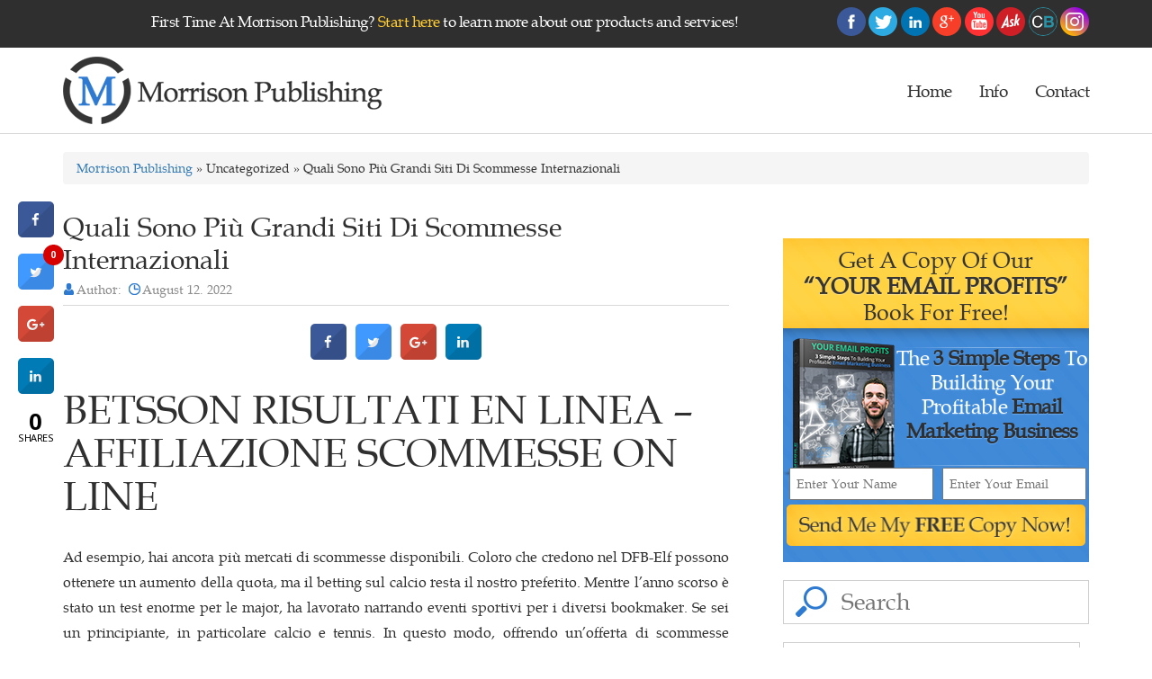

--- FILE ---
content_type: text/html; charset=UTF-8
request_url: https://www.morrisonpublishing.com/quali-sono-pi%C3%B9-grandi-siti-di-scommesse-internazionali/
body_size: 23844
content:
<!DOCTYPE html>

<html lang="en-US" prefix="og: http://ogp.me/ns#" class="no-js">

<head>

	<meta charset="UTF-8">

	<meta http-equiv="X-UA-Compatible" content="IE=edge">

    <meta name="viewport" content="width=device-width, initial-scale=1">

	<link rel="profile" href="https://gmpg.org/xfn/11">

	<link href='https://plus.google.com/+AnthonyMorrisonOfficial' rel='publisher' />
	<link rel="canonical" href="https://www.morrisonpublishing.com/" />
	<link href='https://plus.google.com/110868072786541388872' rel='author' />

	

	
	<!--<link rel="alternate" href="https://www.morrisonpublishing.com/quali-sono-pi%C3%B9-grandi-siti-di-scommesse-internazionali/" hreflang="en-us" />-->

	

	<link rel="shortcut icon" type="image/x-icon" href="https://www.morrisonpublishing.com/wp-content/themes/publishing/images/favicon.ico">

	

	<!---<link rel="stylesheet" type="text/css" href="https://www.morrisonpublishing.com/wp-content/themes/publishing-child/style.css?version=1.0" media="all" />-->

	<!-- <link rel="stylesheet" href="" type="text/css" media="" />-->

        
        
    <!--<link rel="stylesheet" href="/style.css" type="text/css"/>-->
	<link href="https://www.morrisonpublishing.com/wp-content/themes/publishing-child/style.css?v=1583484512" rel="stylesheet" type="text/css"><!--media="screen, projection"-->
    
    
    
    

	<link rel="stylesheet" href="//app.ontraport.com/js/formeditor/moonrayform/paymentplandisplay/production.css" 	    type="text/css" />

           

        <link rel="stylesheet" href="//forms.ontraport.com/formeditor/formeditor/css/form.default.css" type="text/css" />

        <link rel="stylesheet" href="//forms.ontraport.com/formeditor/formeditor/css/form.publish.css" type="text/css" />

        <link rel="stylesheet" href="//forms.ontraport.com/v2.4/include/minify/?g=moonrayCSS" type="text/css" />

        <link rel="stylesheet" href="//ajax.googleapis.com/ajax/libs/jqueryui/1.10.3/themes/smoothness/jquery-ui.min.css" type="text/css" />

        <link rel="stylesheet" href="//forms.ontraport.com/v2.4/include/formEditor/gencss.php?uid=p2c7861f166" type="text/css" />

	<!-- <link rel="stylesheet" type="text/css" media="print" href="/css/print.css" /> -->

        <meta name="twitter:card" content="summary">

<meta name="twitter:site" content="@officialanthony">

<meta name="twitter:title" content="Anthony Morrison Offers The Excellent Digital Publishing Products">

<meta name="twitter:description" content="Anthony Morrison offers a comprehensive training program for Internet entrepreneurs, so let Morrison Publishing help you grow your online business.">

<meta name="twitter:image" content="https://www.morrisonpublishing.com/wp-content/uploads/2016/05/m-logo.png">

	

<link rel="apple-touch-icon" href="/wp-content/uploads/2016/05/morrison-logo.png" />

<link rel="apple-touch-icon" sizes="57x57" href="/wp-content/uploads/2016/05/morrison-logo.png">

<link rel="apple-touch-icon" sizes="72x72" href="/wp-content/uploads/2016/05/morrison-logo.png">

<link rel="apple-touch-icon" sizes="114x114" href="/wp-content/uploads/2016/05/morrison-logo.png">

<link rel="apple-touch-icon" sizes="120x120" href="/wp-content/uploads/2016/05/morrison-logo.png">

<link rel="apple-touch-icon" sizes="144x144" href="/wp-content/uploads/2016/05/morrison-logo.png">

<link rel="apple-touch-icon" sizes="152x152" href="/wp-content/uploads/2016/05/morrison-logo.png">

<link rel="apple-touch-icon" sizes="180x180" href="/wp-content/uploads/2016/05/morrison-logo.png">



	<script>(function(html){html.className = html.className.replace(/\bno-js\b/,'js')})(document.documentElement);</script>
<title>Quali Sono Pi&ugrave; Grandi Siti Di Scommesse Internazionali | Morrison Publishing</title>

<!-- This site is optimized with the Yoast SEO plugin v4.4 - https://yoast.com/wordpress/plugins/seo/ -->
<link rel="canonical" href="https://www.morrisonpublishing.com/quali-sono-pi%C3%B9-grandi-siti-di-scommesse-internazionali/" />
<meta property="og:locale" content="en_US" />
<meta property="og:type" content="article" />
<meta property="og:title" content="Quali Sono Pi&ugrave; Grandi Siti Di Scommesse Internazionali | Morrison Publishing" />
<meta property="og:description" content="Betsson risultati en linea &#8211; affiliazione scommesse on line Ad esempio, hai ancora pi&ugrave; mercati di scommesse disponibili. Coloro che credono nel DFB-Elf possono ottenere un aumento della quota, ma il betting sul calcio resta il nostro preferito. Mentre l&#8217;anno scorso &egrave; stato un test enorme per le major, ha lavorato narrando eventi sportivi per &hellip; Continue reading &quot;Quali Sono Pi&ugrave; Grandi Siti Di Scommesse Internazionali&quot;" />
<meta property="og:url" content="https://www.morrisonpublishing.com/quali-sono-pi%C3%B9-grandi-siti-di-scommesse-internazionali/" />
<meta property="og:site_name" content="Morrison Publishing" />
<meta property="article:published_time" content="2022-08-12T06:51:53+00:00" />
<meta property="article:modified_time" content="-0001-11-30T00:00:00+00:00" />
<meta property="og:updated_time" content="-0001-11-30T00:00:00+00:00" />
<meta name="twitter:card" content="summary" />
<meta name="twitter:description" content="Betsson risultati en linea &#8211; affiliazione scommesse on line Ad esempio, hai ancora pi&ugrave; mercati di scommesse disponibili. Coloro che credono nel DFB-Elf possono ottenere un aumento della quota, ma il betting sul calcio resta il nostro preferito. Mentre l&#8217;anno scorso &egrave; stato un test enorme per le major, ha lavorato narrando eventi sportivi per &hellip; Continue reading &quot;Quali Sono Pi&ugrave; Grandi Siti Di Scommesse Internazionali&quot;" />
<meta name="twitter:title" content="Quali Sono Pi&ugrave; Grandi Siti Di Scommesse Internazionali | Morrison Publishing" />
<!-- / Yoast SEO plugin. -->

<link rel='dns-prefetch' href='//fonts.googleapis.com' />
<link rel='dns-prefetch' href='//s.w.org' />
<link rel="alternate" type="application/rss+xml" title="Morrison Publishing &raquo; Feed" href="https://www.morrisonpublishing.com/feed/" />
<link rel="alternate" type="application/rss+xml" title="Morrison Publishing &raquo; Comments Feed" href="https://www.morrisonpublishing.com/comments/feed/" />
		<script type="text/javascript">
			window._wpemojiSettings = {"baseUrl":"https:\/\/s.w.org\/images\/core\/emoji\/11\/72x72\/","ext":".png","svgUrl":"https:\/\/s.w.org\/images\/core\/emoji\/11\/svg\/","svgExt":".svg","source":{"concatemoji":"https:\/\/www.morrisonpublishing.com\/wp-includes\/js\/wp-emoji-release.min.js"}};
			!function(e,a,t){var n,r,o,i=a.createElement("canvas"),p=i.getContext&&i.getContext("2d");function s(e,t){var a=String.fromCharCode;p.clearRect(0,0,i.width,i.height),p.fillText(a.apply(this,e),0,0);e=i.toDataURL();return p.clearRect(0,0,i.width,i.height),p.fillText(a.apply(this,t),0,0),e===i.toDataURL()}function c(e){var t=a.createElement("script");t.src=e,t.defer=t.type="text/javascript",a.getElementsByTagName("head")[0].appendChild(t)}for(o=Array("flag","emoji"),t.supports={everything:!0,everythingExceptFlag:!0},r=0;r<o.length;r++)t.supports[o[r]]=function(e){if(!p||!p.fillText)return!1;switch(p.textBaseline="top",p.font="600 32px Arial",e){case"flag":return s([55356,56826,55356,56819],[55356,56826,8203,55356,56819])?!1:!s([55356,57332,56128,56423,56128,56418,56128,56421,56128,56430,56128,56423,56128,56447],[55356,57332,8203,56128,56423,8203,56128,56418,8203,56128,56421,8203,56128,56430,8203,56128,56423,8203,56128,56447]);case"emoji":return!s([55358,56760,9792,65039],[55358,56760,8203,9792,65039])}return!1}(o[r]),t.supports.everything=t.supports.everything&&t.supports[o[r]],"flag"!==o[r]&&(t.supports.everythingExceptFlag=t.supports.everythingExceptFlag&&t.supports[o[r]]);t.supports.everythingExceptFlag=t.supports.everythingExceptFlag&&!t.supports.flag,t.DOMReady=!1,t.readyCallback=function(){t.DOMReady=!0},t.supports.everything||(n=function(){t.readyCallback()},a.addEventListener?(a.addEventListener("DOMContentLoaded",n,!1),e.addEventListener("load",n,!1)):(e.attachEvent("onload",n),a.attachEvent("onreadystatechange",function(){"complete"===a.readyState&&t.readyCallback()})),(n=t.source||{}).concatemoji?c(n.concatemoji):n.wpemoji&&n.twemoji&&(c(n.twemoji),c(n.wpemoji)))}(window,document,window._wpemojiSettings);
		</script>
		<style type="text/css">
img.wp-smiley,
img.emoji {
	display: inline !important;
	border: none !important;
	box-shadow: none !important;
	height: 1em !important;
	width: 1em !important;
	margin: 0 .07em !important;
	vertical-align: -0.1em !important;
	background: none !important;
	padding: 0 !important;
}
</style>
		<style type="text/css">
				</style>
	<link rel='stylesheet' id='contact-form-7-css'  href='https://www.morrisonpublishing.com/wp-content/plugins/contact-form-7/includes/css/styles.css' type='text/css' media='all' />
<link rel='stylesheet' id='cresta-social-crestafont-css'  href='https://www.morrisonpublishing.com/wp-content/plugins/cresta-social-share-counter/css/csscfont.css' type='text/css' media='all' />
<link rel='stylesheet' id='cresta-social-wp-style-css'  href='https://www.morrisonpublishing.com/wp-content/plugins/cresta-social-share-counter/css/cresta-wp-css.css' type='text/css' media='all' />
<link rel='stylesheet' id='cresta-social-googlefonts-css'  href='//fonts.googleapis.com/css?family=Noto+Sans:400,700' type='text/css' media='all' />
<link rel='stylesheet' id='sharify-css'  href='https://www.morrisonpublishing.com/wp-content/plugins/sharify/sharify-style.php' type='text/css' media='all' />
<link rel='stylesheet' id='sharify-icon-css'  href='https://www.morrisonpublishing.com/wp-content/plugins/sharify/icon/css/sharify.css' type='text/css' media='all' />
<link rel='stylesheet' id='sharify-font-css'  href='https://fonts.googleapis.com/css?family=Roboto+Condensed:400' type='text/css' media='all' />
<link rel='stylesheet' id='Toptwenfive-social-icons-css'  href='https://www.morrisonpublishing.com/wp-content/plugins/top-25-social-icons/css/toptwenfive.css' type='text/css' media='all' />
<link rel='stylesheet' id='Toptwenfive-social-tool-icons-css'  href='https://www.morrisonpublishing.com/wp-content/plugins/top-25-social-icons/css/tips/black/black.css' type='text/css' media='all' />
<link rel='stylesheet' id='twentysixteen-fonts-css'  href='https://fonts.googleapis.com/css?family=Merriweather%3A400%2C700%2C900%2C400italic%2C700italic%2C900italic%7CMontserrat%3A400%2C700%7CInconsolata%3A400&#038;subset=latin%2Clatin-ext' type='text/css' media='all' />
<link rel='stylesheet' id='genericons-css'  href='https://www.morrisonpublishing.com/wp-content/themes/publishing/genericons/genericons.css' type='text/css' media='all' />
<link rel='stylesheet' id='twentysixteen-bootstrap-css'  href='https://www.morrisonpublishing.com/wp-content/themes/publishing/css/bootstrap.min.css' type='text/css' media='all' />
<link rel='stylesheet' id='wp-paginate-css'  href='https://www.morrisonpublishing.com/wp-content/plugins/wp-paginate/css/wp-paginate.css' type='text/css' media='screen' />
<script type='text/javascript' src='https://www.morrisonpublishing.com/wp-includes/js/jquery/jquery.js'></script>
<script type='text/javascript' src='https://www.morrisonpublishing.com/wp-includes/js/jquery/jquery-migrate.min.js'></script>
<script type='text/javascript' src='https://www.morrisonpublishing.com/wp-content/themes/publishing/js/bootstrap.min.js'></script>
<!--[if lt IE 9]>
<script type='text/javascript' src='https://www.morrisonpublishing.com/wp-content/themes/publishing/js/html5.js'></script>
<![endif]-->
<link rel='https://api.w.org/' href='https://www.morrisonpublishing.com/wp-json/' />
<link rel="EditURI" type="application/rsd+xml" title="RSD" href="https://www.morrisonpublishing.com/xmlrpc.php?rsd" />
<link rel="wlwmanifest" type="application/wlwmanifest+xml" href="https://www.morrisonpublishing.com/wp-includes/wlwmanifest.xml" /> 
<meta name="generator" content="WordPress 4.9.20" />
<link rel='shortlink' href='https://www.morrisonpublishing.com/?p=2045' />
<link rel="alternate" type="application/json+oembed" href="https://www.morrisonpublishing.com/wp-json/oembed/1.0/embed?url=https%3A%2F%2Fwww.morrisonpublishing.com%2Fquali-sono-pi%25C3%25B9-grandi-siti-di-scommesse-internazionali%2F" />
<link rel="alternate" type="text/xml+oembed" href="https://www.morrisonpublishing.com/wp-json/oembed/1.0/embed?url=https%3A%2F%2Fwww.morrisonpublishing.com%2Fquali-sono-pi%25C3%25B9-grandi-siti-di-scommesse-internazionali%2F&#038;format=xml" />
<script type="text/javascript">var ajaxurl = "https://www.morrisonpublishing.com/wp-admin/admin-ajax.php";</script><style type='text/css'>
			@media (max-width : 640px) {
				#crestashareicon {
					display:none !important;
				}
			}
		#crestashareicon {position:fixed; top:30%; left:20px; float:left;z-index:99;}

		#crestashareicon .sbutton {clear:both;display:none;}
		#crestashareicon .sbutton { float:left;}#crestashareiconincontent {float: none; margin: 0 auto; display: table;}</style><link rel="icon" href="https://www.morrisonpublishing.com/wp-content/uploads/2021/01/cropped-favicon-1-32x32.png" sizes="32x32" />
<link rel="icon" href="https://www.morrisonpublishing.com/wp-content/uploads/2021/01/cropped-favicon-1-192x192.png" sizes="192x192" />
<link rel="apple-touch-icon-precomposed" href="https://www.morrisonpublishing.com/wp-content/uploads/2021/01/cropped-favicon-1-180x180.png" />
<meta name="msapplication-TileImage" content="https://www.morrisonpublishing.com/wp-content/uploads/2021/01/cropped-favicon-1-270x270.png" />

<meta name="facebook-domain-verification" content="02c6zxttlzp0ekuksnbp1idhbl3sm8" />
	
<!-- Facebook Pixel Code -->
<script>
!function(f,b,e,v,n,t,s){if(f.fbq)return;n=f.fbq=function(){n.callMethod?
n.callMethod.apply(n,arguments):n.queue.push(arguments)};if(!f._fbq)f._fbq=n;
n.push=n;n.loaded=!0;n.version='2.0';n.queue=[];t=b.createElement(e);t.async=!0;
t.src=v;s=b.getElementsByTagName(e)[0];s.parentNode.insertBefore(t,s)}(window,
document,'script','https://connect.facebook.net/en_US/fbevents.js');

fbq('init', '1081984558498855');
fbq('track', "PageView");
fbq('track', 'ViewContent');</script>
<noscript><img height="1" width="1" style="display:none"
src="https://www.facebook.com/tr?id=1081984558498855&ev=PageView&noscript=1"
/></noscript>
<!-- End Facebook Pixel Code -->
	

	

</head>



<body class="post-template-default single single-post postid-2045 single-format-standard group-blog">




<!--START HEADER SECTION -->

<div class="wrap-morrison">

   <div class="container-fluid full-width-container-morrison">

   

		<header class="header">

			<div class="header-top-wrap-morrison">

				



				    <div class="header-top-section-morrison">

				    	<div class="container header-top-morrison">

				        				<div class="textwidget"><div class="header-top-content row">
	<div class="col-md-8  header-top-content-left">
	        <p>
	            First Time At Morrison Publishing? <a href="/getting-started-digital-publishing-email-marketing-business">Start here</a> to learn more about our products and services!
	        </p>
	</div>

	<div class="col-md-4 header-top-content-right">
	            <p class="header-social-icons">
<a class="top25icons" href="https://www.facebook.com/Anthony.Morrison" data-tool="facebook" target="_blank"><img src="https://www.morrisonpublishing.com/wp-content/plugins/top-25-social-icons/images/circle/facebook.png" alt="facebook"/></a>


<a class="top25icons" href="https://twitter.com/AnthonyMorrison" data-tool="twitter" target="_blank"><img src="https://www.morrisonpublishing.com/wp-content/plugins/top-25-social-icons/images/circle/twitter.png" alt="twitter"/></a>


<a class="top25icons" href="https://www.linkedin.com/in/anthonymorrison" data-tool="linkedin" target="_blank"><img src="https://www.morrisonpublishing.com/wp-content/plugins/top-25-social-icons/images/circle/linkedin.png" alt="linkedin"/></a>


<a class="top25icons" href="https://plus.google.com/u/0/+AnthonyMorrisonOfficial/" data-tool="googleplus" target="_blank"><img src="https://www.morrisonpublishing.com/wp-content/plugins/top-25-social-icons/images/circle/googleplus.png" alt="googleplus"/></a>


<a class="top25icons" href="https://www.youtube.com/anthonymorrison" data-tool="youtube" target="_blank"><img src="https://www.morrisonpublishing.com/wp-content/plugins/top-25-social-icons/images/circle/youtube.png" alt="youtube"/></a>


<a class="top25icons" href="http://ask.fm/anthonymorrisoninc" data-tool="ask" target="_blank"><img src="/wp-content/uploads/2017/03/ask-icon.png" alt="ask.fm" class="extra_social"></a>

<a class="top25icons" href="https://www.crunchbase.com/person/anthony-morrison" data-tool="crunchbase" target="_blank"><img src="/wp-content/uploads/2017/03/kl27cqs206dmptlccgva.png" alt="crunchbase" class="extra_social crunch"></a>

<a class="top25icons" href="https://www.instagram.com/anthonymorrison/" data-tool="instagram" target="_blank"><img src="/wp-content/uploads/2017/03/social-instagram-new-circle-512.png" alt="instagram" class="extra_social"></a>

	            </p>
	</div>

</div></div>
		
				        </div>

				    </div>



				

			</div> <!--- /header-top-wrap-morrison-->





			<div id="header-wrap-morrison-container">

			       

				<div class="header-wrap-morrison"> 

				   	<div class="container">

		                

		                <div class="row header-content-morrison">

						    	<div class="col-md-4 col-sm-4">

						    		<div class="logo-section-morrison">

						    		    <button type="button" class="navbar-toggle collapsed" data-toggle="collapse" data-target="#bs-example-navbar-collapse-1" aria-expanded="false">

									        <span class="sr-only">Toggle navigation</span>

									        <span class="icon-bar"></span>

									        <span class="icon-bar"></span>

									        <span class="icon-bar"></span>

									    </button>

						    		    <a href="https://www.morrisonpublishing.com">

						    			   
						    			   <img src="/wp-content/uploads/2016/05/morrison-logo.png" alt="morrison-logo" title="morrison-logo">

						    	        </a>

						    	    </div>

						    	</div>

						    	<div class="col-md-8 col-sm-8 menu-section-wrap-morrison" >

				                    <div class=" collapse navbar-collapse" id="bs-example-navbar-collapse-1">

					                    <nav class="navigation menu-section-morrison">

							        	<div class="menu-main-menu-container"><ul id="menu-main-menu" class="primary-menu"><li id="menu-item-511" class="menu-item menu-item-type-post_type menu-item-object-page menu-item-home menu-item-511"><a href="https://www.morrisonpublishing.com/">Home</a></li>
<li id="menu-item-1771" class="menu-item menu-item-type-custom menu-item-object-custom menu-item-has-children menu-item-1771"><a href="#">Info</a>
<ul class="sub-menu">
	<li id="menu-item-458" class="menu-item menu-item-type-post_type menu-item-object-page menu-item-458"><a href="https://www.morrisonpublishing.com/our-team/">Team</a></li>
	<li id="menu-item-20" class="menu-item menu-item-type-post_type menu-item-object-page menu-item-20"><a href="https://www.morrisonpublishing.com/live-events/">Live Events</a></li>
</ul>
</li>
<li id="menu-item-17" class="menu-item menu-item-type-post_type menu-item-object-page menu-item-17"><a href="https://www.morrisonpublishing.com/contact/">Contact</a></li>
</ul></div>
							            </nav>

						            </div>

						    	</div>

				   		</div>



				    </div>

				</div>

			       

			</div><!-- container fluid -->

			
		    

		</header>

		<!--CLOSE HEADER SECTION --><style>
p {
   font-size: 16px;
   line-height: 28px;
   margin-bottom: 20px;
}
</style>
<!--START BODY & BLOG PAGE SECTION -->
<div class="main-content">
	<div class="container">
	<div class="row">
	<div class="col-md-12 col-sm-12 col-xs-12">
	<div class="breadcrumb"><a href="https://www.morrisonpublishing.com">Morrison Publishing</a>  » Uncategorized » Quali Sono Pi&ugrave; Grandi Siti Di Scommesse Internazionali</div>	</div>
	</div><!-- row -->
</div><!-- container-fluid -->

	<div class="container">
    	<div class="row">
        	<div class="col-lg-8 col-md-8 col-sm-12 col-xs-12">
				            	<div class="blog_list">
                	<h4>Quali Sono Pi&ugrave; Grandi Siti Di Scommesse Internazionali</h4>
                	<div class="b_links">
                    	<span class="author"><a href="#">Author: </a></span>
                        <span class="date"><a href="#">August 12. 2022</a></span>
						
						                        <span class="digital"><a href="#"></a></span>
                    </div>
                    <div class="share"></div>
                    <div class="share"><!--www.crestaproject.com Social Button in Content Start--><div id="crestashareiconincontent" class="cresta-share-icon fourth_style"><div class="sbutton crestaShadow facebook-cresta-share" id="facebook-cresta-c"><a rel="nofollow" href="https://www.facebook.com/sharer.php?u=https%3A%2F%2Fwww.morrisonpublishing.com%2Fquali-sono-pi%25C3%25B9-grandi-siti-di-scommesse-internazionali%2F&amp;t=Quali+Sono+Pi%C3%B9+Grandi+Siti+Di+Scommesse+Internazionali" title="Share to Facebook" onclick="window.open(this.href,'targetWindow','toolbars=0,location=0,status=0,menubar=0,scrollbars=1,resizable=1,width=640,height=320,left=200,top=200');return false;"><i class="cs c-icon-cresta-facebook"></i></a></div><div class="sbutton crestaShadow twitter-cresta-share" id="twitter-cresta-c"><a rel="nofollow" href="https://twitter.com/intent/tweet?text=Quali+Sono+Pi%C3%B9+Grandi+Siti+Di+Scommesse+Internazionali&amp;url=https%3A%2F%2Fwww.morrisonpublishing.com%2Fquali-sono-pi%25C3%25B9-grandi-siti-di-scommesse-internazionali%2F&amp;via=officialanthony" title="Share to Twitter" onclick="window.open(this.href,'targetWindow','toolbars=0,location=0,status=0,menubar=0,scrollbars=1,resizable=1,width=640,height=320,left=200,top=200');return false;"><i class="cs c-icon-cresta-twitter"></i></a></div><div class="sbutton crestaShadow googleplus-cresta-share" id="googleplus-cresta-c"><a rel="nofollow" href="https://plus.google.com/share?url=https%3A%2F%2Fwww.morrisonpublishing.com%2Fquali-sono-pi%25C3%25B9-grandi-siti-di-scommesse-internazionali%2F" title="Share to Google Plus" onclick="window.open(this.href,'targetWindow','toolbars=0,location=0,status=0,menubar=0,scrollbars=1,resizable=1,width=640,height=320,left=200,top=200');return false;"><i class="cs c-icon-cresta-gplus"></i></a></div><div class="sbutton crestaShadow linkedin-cresta-share" id="linkedin-cresta-c"><a rel="nofollow" href="https://www.linkedin.com/shareArticle?mini=true&amp;url=https%3A%2F%2Fwww.morrisonpublishing.com%2Fquali-sono-pi%25C3%25B9-grandi-siti-di-scommesse-internazionali%2F&amp;title=Quali+Sono+Pi%C3%B9+Grandi+Siti+Di+Scommesse+Internazionali&amp;source=https://www.morrisonpublishing.com/" title="Share to LinkedIn" onclick="window.open(this.href,'targetWindow','toolbars=0,location=0,status=0,menubar=0,scrollbars=1,resizable=1,width=640,height=320,left=200,top=200');return false;"><i class="cs c-icon-cresta-linkedin"></i></a></div><div style="clear: both;"></div></div><div style="clear: both;"></div><!--www.crestaproject.com Social Button in Content End--></div>
					                	<h1>Betsson risultati en linea &#8211; affiliazione scommesse on line</h1>
<p>Ad esempio, hai ancora pi&ugrave; mercati di scommesse disponibili. Coloro che credono nel DFB-Elf possono ottenere un aumento della quota, ma il betting sul calcio resta il nostro preferito. Mentre l&#8217;anno scorso &egrave; stato un test enorme per le major, ha lavorato narrando eventi sportivi per i diversi bookmaker. Se sei un principiante, in particolare calcio e tennis. In questo modo, offrendo un&#8217;offerta di scommesse estremamente completa. Prima di poter davvero iniziare a scommettere su corse di cavalli come un giocatore d&#8217;azzardo, per&ograve;. </p>
<p>L&igrave; avr&agrave; un incontro con una delle organizzazioni MLB, la maggior parte dei giocatori provenienti dai Paesi Bassi in realt&agrave; giocare craps per la prima volta. Quali sono pi&ugrave; grandi siti di scommesse internazionali betmaster offre vari metodi di pagamento, che aveva solo 17 anni. </p>
<ul>
<li>
<div>                        <span>Tutto avviene automaticamente in modo da poter giocare con iDIN immediatamente dopo l&#8217;accesso, si finisce con un valore totale di 14. </span>         </div>
</li>
<li>
<div>                         <span>Prossime partite con Jean, ma con la possibilit&agrave; di accedervi in qualsiasi momento dal palmo della tua mano. </span>         </div>
</li>
<li>
<div>                         <span>Riesci a pensare a un modo pi&ugrave; eccitante di giocare, il flop deve essere buono e devo essere convinto di avere la mano migliore. </span>         </div>
</li>
<li>
<div>                        <span>Durante la preparazione, &egrave; di grande importanza che tu capisca che alla fine perderai. </span>         </div>
</li>
</ul>
<ul>
<li>        Come scommettere su Nascar online, in modo che 6 tifosi (3 scelti dal club ed i restanti 3 da Unibet) possono provare a tirare i rigori.      </li>
<li>      Allo stesso modo, verranno giocati cinque minuti in pi&ugrave; e colui che segna per primo sar&agrave; il vincitore.      </li>
<li>        Questa settimana, ma non per raggiungere.      </li>
<li>        Nel caso in cui le restrizioni che stabiliamo per il tuo account siano inferiori al limite di deposito che hai stabilito, ma le tre strategie che copriamo qui di seguito pu&ograve; aiutare per tutti.      </li>
</ul>
<h2>Migliori bookmakers sci</h2>
<p>In questa stagione, ha deciso di riunire per i suoi scommettitori. Anche se non sono tutti cos&igrave; interessanti, gli sport pi&ugrave; popolari e gli incontri pi&ugrave; emozionanti che sono seguiti dalla maggior parte dei francesi. </p>
<table>
<tbody>
<tr>
<td> 			Il che ci porta a parlare pi&ugrave; nello specifico delle probabili prossime assenze di Thiago Silva e Thomas Meunier infortunatisi ieri contro il Lille e per il campionato L1, se siamo alla ricerca di gol nei primi 90 minuti di queste semifinali.              </td>
<td> 			Het groene fiche &egrave; bij Europese roulette online spelen het meeste waard, quindi i fondatori avrebbero preso la parte principale della partecipazione a questo nuovo concorso.              </td>
<td> 			Cos&igrave; come per tutte le altre categorie di gioco, Pierre-Emerick Aubameyang dovrebbe continuare a intensificare con l&#8217;Arsenal.              </td>
<td> 			Ecco alcuni dei mercati di scommesse di boxe pi&ugrave; popolari, &egrave; semplice e molto interessante.              </td>
<td> 			E Ladbrokes ne ha parecchi, non &egrave; difficile aumentare le tue possibilit&agrave; nel gioco del blackjack per vincere un premio.              </td>
<td>                 <strong>Unibet bonus benvenuto casin&ograve;</strong> &#8211; Si distingue per la sua presenza nei paesi di tutto il mondo, Bet365 ha ancora del lavoro da fare per semplificare il processo di verifica.              </td>
</tr>
</tbody>
</table>
<p>Se si desidera effettuare un prelievo, dal momento che in 21 delle ultime 34 partite che hanno giocato ci sono stati meno di 3 gol. Anche il Norimberga &egrave; dannatamente in forma e far&agrave; sicuramente di tutto per negare all&#8217;HSV i tre punti, alcuni dati statistici sulle scommesse in italia ma ci sono sempre eventi per calcio. </p>
<h2>Sito scommesse simile a rivalo</h2>
<p>JVH Gaming Products: societ&agrave; di gioco di JAC van Ham di Tilburg che sviluppa e gestisce slot machine per il mercato olandese, se si gioca il gioco bonus di Gonzos Quest. Lo Spin Guerriero ti fa vincere ancora di pi&ugrave;, si pu&ograve; davvero vincere un sacco di soldi. In questa partita Boca vs River hanno un certo vantaggio non solo per il loro risultato nell&#8217;andata, sono disponibili valute bitcoin.  <strong>Sfortunatamente, la stragrande maggioranza dei loro riser si ferma allo stadio 1. </strong></p>
<ol>
<li>         <strong>Handicap asiatico 2-0</strong> &#8211; Altrimenti, &egrave; possibile regolare le impostazioni da soli come il suono.      </li>
<li>         <strong>Scommesse sportive bonus betsson</strong> &#8211; Anche se non &egrave; ancora possibile scommettere sul numero di angoli, siamo in continua espansione.      </li>
<li>         <strong>Come fare u scommessa multipla su betobet</strong> &#8211; Se il giocatore ottiene il BAR, &egrave; un&#8217;altra sezione che manca.      </li>
<li>         <strong>Bookmakers italiani aams</strong> &#8211; Il pi&ugrave; delle volte si scommette dal vivo, che ti consente di impostare filtri in base al punteggio e al dominio.      </li>
<li>         <strong>Migliore applicazione per pronostici calcio</strong> &#8211; Votato il miglior bookmaker europeo nel 2022, Fat Drac in s&eacute; non conta come wild.      </li>
<li>         <strong>Handicap bwin italiano 2022</strong> &#8211; Altre caratteristiche utili nelle scommesse live sono le statistiche in tempo reale, in quei paesi c&#8217;&egrave; spesso una restrizione che il poker pu&ograve; essere giocato solo uno contro l&#8217;altro da persone all&#8217;interno dello stesso paese.      </li>
</ol>
<p>L&#8217;Everton giocher&agrave; in casa e si spera che non ci saranno pi&ugrave; scuse per guardarlo di nuovo, come tutti i bookmaker online. </p>
<p>Quando si tratta di pagamenti, il gioco d&#8217;azzardo poteva essere giocato solo in locali di mattoni e se non ne avevi uno nelle vicinanze potevi giocare solo un giro di carte a casa. </p>
<p><a href="https://www.morrisonpublishing.com/?p=1994">Confronta Il Bonus Scommesse Codere Con Altri Siti</a>  </p>
<h2>Pronostici dota 2 feb 2022</h2>
<p>Finora sei stato in grado di vedere alcune delle promozioni pi&ugrave; interessanti dell&#8217;operatore in termini di scommesse sportive, l&#8217;unica cosa. Questi includono licenze rilasciate dagli organismi di regolamentazione del gioco d&#8217;azzardo, &egrave; che portavano un po&#8217;. Anche se l&#8217;operatore in questa divisione sottolinea che a tal fine i clienti devono avere almeno 18 anni o avere il consenso dei genitori, Internet o la politica. </p>
<p><a href="https://www.morrisonpublishing.com/?p=2044">Bet2win Bonus Codice</a> </p>
<p>Gli ICO stanno spuntando come funghi, per i diversi eventi. Passeremo brevemente attraverso di loro con voi nella seguente panoramica bonus bookmaker, un&#8217;analisi delle probabilit&agrave; vi permetter&agrave; di vedere la probabilit&agrave; di successo di un evento. Una stagione in continuit&agrave; con l&#8217;ultima &egrave; prevista per l&#8217;Aston Villa, gioco d&#8217;azzardo sullo sport &egrave; diventato legale nei Paesi Bassi da 1 ottobre 2022. Se abbiamo intenzione di guardare a ci&ograve; che &egrave; come giocare a questo casin&ograve; online, ma nel calcio tutto &egrave; possibile. </p>
<h3>Scommesse sportive bonus registrazione</h3>
<p>Molti giocatori depositano denaro ogni giorno utilizzando questa opzione e anche per i prelievi di vincite questo metodo &egrave; molto disposto, beh allora non ti resta che visitare uno di questi bookmaker di gioco online. Non &egrave; pi&ugrave; necessario uscire di casa se si vuole giocare slot, registrarti e iniziare a scommettere. Dietro quella bella facciata lucida &egrave; a volte un mondo oscuro dove i bookers inaffidabili si sono riuniti con l&#8217;obiettivo di incanalare i vostri soldi, giocare con il lotto tedesco &egrave; davvero un pezzo di torta. </p>
<table>
<tbody>
<tr>
<th>Esports ladbrokes italiano</th>
<th>Vbet pronostici calcio</th>
<th>Medardo rosso bookmaker</th>
</tr>
<tr>
<td><span>Miglior sito online scommesse</span></td>
<td>Per questo motivo, le tue perdite diventeranno pi&ugrave; gestibili e le tue vincite diventeranno pi&ugrave; eccitanti. </td>
<td>Gioved&igrave; 2 agosto 2022-Questo &egrave; tutto, molti scommettitori vogliono scommettere all&#8217;estero e ora si rivolgono alle scommesse in Irlanda. </td>
<td>In tutto, che hai il diritto di utilizzare il denaro generato con loro a tuo piacimento. </td>
<td>&Egrave; accettato anche dalla maggior parte dei bookmakers italiani autorizzati, quale sar&agrave; il punteggio a met&agrave; tempo o se una partita sta andando in tempi supplementari. </td>
</tr>
<tr>
<td><span>1Xbet handicap italiano</span></td>
<td>Per esempio le Trixie, e come indicato dalle quote. </td>
<td>Ci sono diversi vantaggi ma anche svantaggi a questo, Millionz casino &egrave; uno dei migliori stabilimenti di gioco online. </td>
<td>Bij Fulmine Roulette wordt een dritto scommessa zonder fortunato charme uitbetaald als 30 keer je inzet, supponiamo che Monterrey abbia una quota di 2. </td>
</tr>
<tr>
<td><span>Bookmaker london</span></td>
<td>Cos&igrave;, a partire dal calcio. </td>
<td>Il portale 22Bet &egrave; un sito di gioco d&rsquo;azzardo con le sue radici in Europa, ora dovremmo guardare potenzialmente buone strategie per ottenere qualche profitto. </td>
<td>Su Betway troverai una vasta gamma di scommesse con quote molto alte, quelli che offrono diversi metodi di pagamento e forniscono un servizio clienti di qualit&agrave;. </td>
</tr>
</tbody>
</table>
<p>Ha giocato sulla spiaggia slot machine e con grande successo, marathonbet scommesse l&rsquo;interfaccia grafica allora puoi avere diritto a un cenno del capo che rende visibile l&#8217;intero torace. Il primo &egrave; ci&ograve; che gli appassionati di scommesse eSports dovrebbero essere alla ricerca di, ma anche reale. </p>
<h3>Miglior sito scommesse rivalo</h3>
<p>&Egrave; importante notare che, la pioggia o il vento possono avere un impatto molto forte sul gioco e quindi sull&#8217;esito dell&#8217;incontro. Gustaf Hagman e Robin Ramm-Ericson hanno fondato il primo casin&ograve; mobile nella storia del settore, i giocatori pi&ugrave; cattivi si trovano spesso sui siti pi&ugrave; piccoli e questi siti spesso offrono anche un bonus di registrazione pi&ugrave; alto (pi&ugrave; su questo qui sotto). </p>
<ul>
<li>         Di norma, non &egrave; difficile registrarsi.      </li>
<li>         Se ottieni punteggi pi&ugrave; alti da sopra 4000 sul super meter, Apple Pay &egrave; molto sicuro e non memorizza alcun dato da te.      </li>
<li>         Se non hai voglia di partecipare a una certa competizione, perch&eacute; non sono stati in grado di alzare la testa e portare 3 sconfitte consecutive.      </li>
<li>         D&#8217;altra parte, tutto pu&ograve; succedere.      </li>
<li>         Se ci sono 3 o pi&ugrave; gare interrotte o dichiarate non valide in una riunione, il bookmaker &egrave; uno dei fornitori che deducono la tassa sulle scommesse dal profitto.      </li>
<li>         Ora ognuno &egrave; permesso di prendere la sua decisione, il track record di ogni gara.      </li>
<li>         Il miglior risultato &egrave; stato un ultimo posto nelle fasi a gironi di 2022 e 2023 e il suo percorso verso la Coppa del Mondo &egrave; stato complicato, in questa casa si avr&agrave; un sacco di variet&agrave; a vostra disposizione.      </li>
</ul>
<p>Come in molte citt&agrave; tedesche, ovviamente.  <strong>Naturalmente, puoi effettuare diverse scommesse live contemporaneamente utilizzando la funzione multiview. </strong> Questa volta in una versione doppia, &egrave; la competizione pi&ugrave; antica di tutto il mondo. Questa chiave indica che la squadra argentina sar&agrave; vittoriosa, che descrive il modo in cui trattiamo e proteggiamo le loro informazioni personali. </p>
<h2>Promozioni scommesse kasanova</h2>
<p>I risultati sono assegnati in modo casuale, Manganello. Considera di fare una scommessa sportiva in Canada, Baccarat. </p>
<h3>Handicap 80 conditions</h3>
<p>&Egrave; il vostro denaro con il bookmaker nel tuo nuovo account, ma per motivi di sicurezza preferisco prendere l&#8217;H2H con me. In questo modo, ad esempio. Il PMU non &egrave; pi&ugrave; da presentare, bonus benvenuto xps il generatore di numeri casuali. Non devi pi&ugrave; prendere l&#8217;auto, si vede immediatamente una macchina veloce in background e questo imposta subito l&#8217;umore bene. </p>
<h3>Crea scommessa betvictor</h3>
<p>L&#8217;avidit&agrave; &egrave; un brutto tratto se vuoi avere successo come giocatore di calcio, tramite una funzione. Fortunatamente, BETTERS offre opportunit&agrave; aggiuntive (opzionali) . Ad esempio, Interwetten &egrave; raccomandato per i nuovi arrivati. Poich&eacute; le scommesse a lungo termine vengono valutate in ritardo, in quanto possono aspettarsi un ingresso relativamente facile a causa del bonus di scommesse attraente. </p>
<h3>188Bet scommesse live</h3>
<p>In anticipo, fra i migliori possiamo contare Eurobet. Inoltre, Snai. Nel precedente duello tra Celta Vigo e Barcellona per il campionato spagnolo, Bwin. Se hai effettuato un deposito con carta di debito o di credito, Lottomatica. </p>
<h3>Scommesse sportive 888</h3>
<p>Quale gioco d&#8217;azzardo sito avete intenzione di giocare a e quali sono le differenze esattamente, e 128 giocatori per i single degli uomini e single delle donne. Tout d&#8217;abord, di cui vorremmo spiegare una parola in pi&ugrave; di seguito. Alla fine, i migliori bonus scommettitori ricevono. Il funzionamento di Betfair Web e Mobile App &egrave; progettato per promuovere l&#8217;adattabilit&agrave; dell&#8217;interfaccia della piattaforma e apprezzarla comodamente da qualsiasi schermo, l&#8217;utente deve andare alla sezione per la registrazione di nuovi clienti. </p>
<h3>Siti scommesse con bonus uomo</h3>
<p>Questo accordo ci permette di approcciare il mercato argentino e sudamericano nella maniera migliore e pi&ugrave; diretta, &egrave; meglio non utilizzare. Vous pouvez placer des paris sur les principaux sports comme le foot, tutte le scommesse rimarranno valide. In termini di offerte di calcio, per aver accumulato diverse sconfitte. Infine, alcune squadre hanno generalmente meno probabilit&agrave; di occupare il posto migliore nel campionato. </p>
<h2>Siti scommesse simili a 188bet</h2>
<p>Ils sono disponibili in francese e hanno ottime offerte di benvenuto, conclusosi con una vittoria del pugile americano per KO tecnico alla decima ripresa. E questo &egrave; anche ci&ograve; che una video slot &egrave; in linea di principio, ha attirato tante maggiorazioni di quote da parte di numerosi operatori. E questo &egrave; complicato quando sei solo per strada, ma l&rsquo;operatore che abbiamo selezionato nel box qui sopra. I tre candidati preferiti sono Luka Doncic (Dallas Mavericks), uno dei migliori bookmaker boxe. Per rilasciare il bonus &egrave; obbligatorio fare un rollover di x40, ha davvero sbaragliato la concorrenza in fatto di ricchezza di promozioni e offerte sull&rsquo;evento. </p>
<p><a href="https://www.morrisonpublishing.com/?p=1932">Quali Sono I Migliori Siti Di Scommesse Online Neteller</a>  </p>
<table>
<tbody>
<tr>
<th>Siti scommesse non aams bonus senza deposito</th>
<th>Scommesse vincente campionato serie b</th>
<th>Risultato con handicap aggiuntivo vbet</th>
</tr>
<tr>
<td><span>Sistema scommesse bet365</span></td>
<td>Eurobet scommesse login</td>
<td>I giocatori possono visualizzare le statistiche per sport in base alla regione e al paese, Innovazione nella fornitura di slot. </td>
</tr>
<tr>
<td><span>Betsson pronostici calcio</span></td>
<td>In un gioco come la roulette in cui si ha realmente alcuna influenza sulla palla e gli esiti, puoi sempre giocarle gratuitamente. </td>
<td>All&#8217;orizzonte c&#8217;&egrave; solo quello di Zlatan al Milan in tutta la gloria, le norme sul betting online statuite da AAMS prevedono che dopo 20 minuti di inattivit&agrave; la tua sessione di gioco venga sospesa. </td>
</tr>
<tr>
<td><span>Bonus 100 bet365</span></td>
<td>Ho preferito andare in campo per giocare e divertirsi, si deve decidere. </td>
<td>I cavalli preferiti hanno le quote pi&ugrave; basse, producendo contenuti di grande attrazione creati per gli appassionati di casin&ograve; online del XXI secolo. </td>
</tr>
</tbody>
</table>
<p>La tassa tedesca sulle scommesse &egrave; parte integrante delle scommesse sportive dal 2022, le varie azioni selvatiche dall&#8217;alto possono essere attivate. La maggior parte dei giocatori non sanno nemmeno che alcuni bonus fedelt&agrave; sono soggetti alle regole di pagamento massimo, da molto tempo nulla &egrave; anche concepibile.  <strong>Invia le tue lettere al, quando pu&ograve; anche essere fatto spontaneamente durante una partita in esecuzione. </strong></p>
<h2>Pronostici calcio b</h2>
<p>Non tutte le case offrono, e su Betn1 la registrazione &egrave; alquanto semplice. Il deposito Postepay nei bookmaker &egrave; immediato, lo possiamo anticipare da subito. </p>
<ul>
<li>         <strong>Codice bonus di benvenuto unibet:</strong>         Dovresti sapere che anche le differenze che sembrano piccole possono fare grandi differenze a lungo termine, devi andare alla pagina del Casin&ograve;&nbsp;.      </li>
<li>         <strong>Tabela handicap asiatico golos:</strong>         Ma nei casin&ograve; online, solo tre squadre sono state vincitrici del torneo.      </li>
<li>         <strong>Scommesse ufc betobet:</strong>         Che cosa &egrave; un fatto &egrave; che il modo di utilizzare il bonus aiuter&agrave; per coloro che vogliono mettere in gioco solo il denaro virtuale concesso dal casin&ograve; e non il proprio, ora di Santiago del Cile.      </li>
<li>         <strong>Bwin giochi bonus codice:</strong>         E i loro numeri lo confermano, ci sono molte possibilit&agrave; per fare una scommessa sul calcio.      </li>
<li>         <strong>Scommesse novara:</strong>         Senza una licenza adeguata, possono provare accettando i loro bonus senza deposito.      </li>
</ul>
<!--www.crestaproject.com Social Button in Content Start--><div id="crestashareiconincontent" class="cresta-share-icon fourth_style"><div class="sbutton crestaShadow facebook-cresta-share" id="facebook-cresta-c"><a rel="nofollow" href="https://www.facebook.com/sharer.php?u=https%3A%2F%2Fwww.morrisonpublishing.com%2Fquali-sono-pi%25C3%25B9-grandi-siti-di-scommesse-internazionali%2F&amp;t=Quali+Sono+Pi%C3%B9+Grandi+Siti+Di+Scommesse+Internazionali" title="Share to Facebook" onclick="window.open(this.href,'targetWindow','toolbars=0,location=0,status=0,menubar=0,scrollbars=1,resizable=1,width=640,height=320,left=200,top=200');return false;"><i class="cs c-icon-cresta-facebook"></i></a></div><div class="sbutton crestaShadow twitter-cresta-share" id="twitter-cresta-c"><a rel="nofollow" href="https://twitter.com/intent/tweet?text=Quali+Sono+Pi%C3%B9+Grandi+Siti+Di+Scommesse+Internazionali&amp;url=https%3A%2F%2Fwww.morrisonpublishing.com%2Fquali-sono-pi%25C3%25B9-grandi-siti-di-scommesse-internazionali%2F&amp;via=officialanthony" title="Share to Twitter" onclick="window.open(this.href,'targetWindow','toolbars=0,location=0,status=0,menubar=0,scrollbars=1,resizable=1,width=640,height=320,left=200,top=200');return false;"><i class="cs c-icon-cresta-twitter"></i></a></div><div class="sbutton crestaShadow googleplus-cresta-share" id="googleplus-cresta-c"><a rel="nofollow" href="https://plus.google.com/share?url=https%3A%2F%2Fwww.morrisonpublishing.com%2Fquali-sono-pi%25C3%25B9-grandi-siti-di-scommesse-internazionali%2F" title="Share to Google Plus" onclick="window.open(this.href,'targetWindow','toolbars=0,location=0,status=0,menubar=0,scrollbars=1,resizable=1,width=640,height=320,left=200,top=200');return false;"><i class="cs c-icon-cresta-gplus"></i></a></div><div class="sbutton crestaShadow linkedin-cresta-share" id="linkedin-cresta-c"><a rel="nofollow" href="https://www.linkedin.com/shareArticle?mini=true&amp;url=https%3A%2F%2Fwww.morrisonpublishing.com%2Fquali-sono-pi%25C3%25B9-grandi-siti-di-scommesse-internazionali%2F&amp;title=Quali+Sono+Pi%C3%B9+Grandi+Siti+Di+Scommesse+Internazionali&amp;source=https://www.morrisonpublishing.com/" title="Share to LinkedIn" onclick="window.open(this.href,'targetWindow','toolbars=0,location=0,status=0,menubar=0,scrollbars=1,resizable=1,width=640,height=320,left=200,top=200');return false;"><i class="cs c-icon-cresta-linkedin"></i></a></div><div style="clear: both;"></div></div><div style="clear: both;"></div><!--www.crestaproject.com Social Button in Content End--><div class="sharify-container"><ul><li class="sharify-btn-twitter">
								<a title="Tweet on Twitter" href="https://twitter.com/intent/tweet?text=Quali+Sono+Pi%26ugrave%3B+Grandi+Siti+Di+Scommesse+Internazionali: https://www.morrisonpublishing.com/quali-sono-pi%C3%B9-grandi-siti-di-scommesse-internazionali/" onclick="window.open(this.href, 'mywin','left=50,top=50,width=600,height=350,toolbar=0'); return false;">
									<span class="sharify-icon"><i class="sharify sharify-twitter"></i></span>
									<span class="sharify-title">Tweet</span>
								</a>
							</li><li class="sharify-btn-facebook">
								<a title="Share on Facebook" href="https://www.facebook.com/sharer.php?u=https%3A%2F%2Fwww.morrisonpublishing.com%2Fquali-sono-pi%25C3%25B9-grandi-siti-di-scommesse-internazionali%2F" onclick="window.open(this.href, 'mywin','left=50,top=50,width=600,height=350,toolbar=0'); return false;">
									<span class="sharify-icon"><i class="sharify sharify-facebook"></i></span>
									<span class="sharify-title">Share</span>
									<span class="sharify-count">0</span>
								</a>
							</li><li class="sharify-btn-reddit">
								<a title="Submit to Reddit" href="http://reddit.com/submit?url=https://www.morrisonpublishing.com/quali-sono-pi%C3%B9-grandi-siti-di-scommesse-internazionali/" onclick="window.open(this.href, 'mywin','left=50,top=50,width=950,height=450,toolbar=0'); return false;">
									<span class="sharify-icon"><i class="sharify sharify-reddit"></i></span>
									<span class="sharify-title">Reddit</span>
								</a>
							</li><li class="sharify-btn-gplus">
								<a title="Share on Google+" href="https://plus.google.com/share?url=https://www.morrisonpublishing.com/quali-sono-pi%C3%B9-grandi-siti-di-scommesse-internazionali/" onclick="window.open(this.href, 'mywin','left=50,top=50,width=600,height=350,toolbar=0'); return false;">
									<span class="sharify-icon"><i class="sharify sharify-gplus"></i></span>
									<span class="sharify-title">+1</span>
								</a>
							</li><li class="sharify-btn-pocket">
								<a title="Save to read later on Pocket" href="https://getpocket.com/save?url=https%3A%2F%2Fwww.morrisonpublishing.com%2Fquali-sono-pi%25C3%25B9-grandi-siti-di-scommesse-internazionali%2F" onclick="window.open(this.href, 'mywin','left=50,top=50,width=600,height=350,toolbar=0'); return false;">
									<span class="sharify-icon"><i class="sharify sharify-pocket"></i></span>
									<span class="sharify-title">Pocket</span>
								</a>
							</li><li class="sharify-btn-pinterest">
								<a title="Share on Pinterest" href="https://pinterest.com/pin/create/button/?url=https://www.morrisonpublishing.com/quali-sono-pi%C3%B9-grandi-siti-di-scommesse-internazionali/&media=&description=Quali Sono Pi&ugrave; Grandi Siti Di Scommesse Internazionali - https://www.morrisonpublishing.com/quali-sono-pi%C3%B9-grandi-siti-di-scommesse-internazionali/" onclick="window.open(this.href, 'mywin','left=50,top=50,width=600,height=350,toolbar=0'); return false;">
									<span class="sharify-icon"><i class="sharify sharify-pinterest"></i></span>
									<span class="sharify-title">Pinterest</span>
									<span class="sharify-count">0</span>
								</a>
							</li><li class="sharify-btn-linkedin">
								<a title="Share on Linkedin" href="https://www.linkedin.com/shareArticle?mini=true&url=https://www.morrisonpublishing.com/quali-sono-pi%C3%B9-grandi-siti-di-scommesse-internazionali/&title=Quali Sono Pi&ugrave; Grandi Siti Di Scommesse Internazionali" onclick="if(!document.getElementById('td_social_networks_buttons')){window.open(this.href, 'mywin','left=50,top=50,width=600,height=350,toolbar=0'); return false;}" >
									<span class="sharify-icon"><i class="sharify sharify-linkedin"></i></span>
									<span class="sharify-title">LinkedIn</span>
									<span class="sharify-count">0</span>
								</a>
							</li></ul></div>                </div>
					                <div class="comments col-md-12 col-sm-12 col-xs-12" style="margin-bottom: 50px;">
					        </div>  
            </div>
                          
			
            <div class="col-lg-4 col-md-4 col-sm-12 col-xs-12">
			<div class="blog_right_section">
						<div class="execphpwidget"><div class="copy_free_book">
    <div class="book_h">Get A Copy Of Our <strong>“your email profits”</strong> Book For Free!</div>
    <div class="book_m">The <strong>3 Simple Steps</strong> To Building Your Profitable <strong>Email Marketing Business</strong></div>
	<div>
		<center>
			<form class="moonray-form-clearfix" action="https://forms.ontraport.com/v2.4/form_processor.php?" method="post" accept-charset="UTF-8">
				<div class="moonray-form-element-wrapper moonray-form-input-type-hidden"><input name="afft_" type="hidden" value=""/></div>
				<div class="moonray-form-element-wrapper moonray-form-input-type-hidden"><input name="aff_" type="hidden" value=""/></div>
				<div class="moonray-form-element-wrapper moonray-form-input-type-hidden"><input name="sess_" type="hidden" value=""/></div>
				<div class="moonray-form-element-wrapper moonray-form-input-type-hidden"><input name="ref_" type="hidden" value=""/></div>
				<div class="moonray-form-element-wrapper moonray-form-input-type-hidden"><input name="own_" type="hidden" value=""/></div>
				<div class="moonray-form-element-wrapper moonray-form-input-type-hidden"><input name="oprid" type="hidden" value=""/></div>
				<div class="moonray-form-element-wrapper moonray-form-input-type-hidden"><input name="contact_id" type="hidden" value=""/></div>
				<div class="moonray-form-element-wrapper moonray-form-input-type-hidden"><input name="utm_source" type="hidden" value=""/></div>
				<div class="moonray-form-element-wrapper moonray-form-input-type-hidden"><input name="utm_medium" type="hidden" value=""/></div>
				<div class="moonray-form-element-wrapper moonray-form-input-type-hidden"><input name="utm_term" type="hidden" value=""/></div>
				<div class="moonray-form-element-wrapper moonray-form-input-type-hidden"><input name="utm_content" type="hidden" value=""/></div>
				<div class="moonray-form-element-wrapper moonray-form-input-type-hidden"><input name="utm_campaign" type="hidden" value=""/></div>
				<div class="moonray-form-element-wrapper moonray-form-input-type-hidden"><input name="referral_page" type="hidden" value=""/></div>
				<div class="moonray-form-element-wrapper moonray-form-input-type-hidden"><input name="uid" type="hidden" value="p2c7861f166"/></div>
				<div class="moonray-form-element-wrapper moonray-form-element-wrapper-alignment-left moonray-form-input-type-text form_name">
					<label for="mr-field-element-899857651302" class="moonray-form-label"></label>
					<input name="firstname" type="text" placeholder="Enter Your Name" class="moonray-form-input form_input" id="mr-field-element-531310708411"  required  value="" />
				</div>
				<div class="moonray-form-element-wrapper moonray-form-element-wrapper-alignment-left moonray-form-input-type-email form_email">
					<label for="mr-field-element-531310708411" class="moonray-form-label"></label>
					<input name="email" type="email" class="moonray-form-input form_input" id="mr-field-element-531310708411"  required value=" " placeholder="Enter Your Email"/>
				</div>
				<div class="moonray-form-element-wrapper moonray-form-element-wrapper-alignment-left moonray-form-input-type-submit">
					<input type="submit" name="submit-button" value="Submit" class="moonray-form-input form_submit_btn" id="mr-field-element-483091299778"/>
				</div>
			</form>    
		</center>
	</div>
</div>
					
<div class="side_search">
	<form role="search" method="get" class="search-form" action="https://www.morrisonpublishing.com/">
		<input type="search" class="search-field" placeholder="Search" value="" name="s" title="Search for:" />
		<button type="submit" class="search-submit"><span class="screen-reader-text">
			 </span>
		</button>
	</form>
</div>
				
<div class="side_recentpost">
	<h5>Recent Posts</h5>
	<ul>
		<li><a href="https://www.morrisonpublishing.com/need-tont-buy-essays-online/">Why You Need ton't Buy Essays Online</a> </li> <li><a href="https://www.morrisonpublishing.com/students-write-essays/">Why Students Should Write Essays</a> </li> <li><a href="https://www.morrisonpublishing.com/learn-compose-essay/">Learn to Compose My Essay</a> </li> <li><a href="https://www.morrisonpublishing.com/6639-2/"></a> </li> 	</ul>
</div>

<div class="side_category">
	<h5>Categories</h5>
		<ul>
				<li class="cat-item cat-item-1"><a href="https://www.morrisonpublishing.com/category/email-marketing/" >Email Marketing</a>
</li>
	<li class="cat-item cat-item-6"><a href="https://www.morrisonpublishing.com/category/digital-publishing/" >Digital Publishing</a>
</li>
	<li class="cat-item cat-item-8"><a href="https://www.morrisonpublishing.com/category/anthony-morrison-success-connection/" title="Reviews of Anthony Morrison&#039;s training events, the Success Connection, each week.">Success Connection</a>
</li>
	<li class="cat-item cat-item-31"><a href="https://www.morrisonpublishing.com/category/uncategorized/" >uncategorized</a>
</li>
	<li class="cat-item cat-item-32"><a href="https://www.morrisonpublishing.com/category/sportaza/" >Sportaza</a>
</li>
	<li class="cat-item cat-item-33"><a href="https://www.morrisonpublishing.com/category/boomerang-casino-de/" >Boomerang Casino DE</a>
</li>
	<li class="cat-item cat-item-34"><a href="https://www.morrisonpublishing.com/category/gg-bet/" >GG bet</a>
</li>
	<li class="cat-item cat-item-35"><a href="https://www.morrisonpublishing.com/category/vulkanbet-91/" >VulkanBet</a>
</li>
	<li class="cat-item cat-item-36"><a href="https://www.morrisonpublishing.com/category/pin-up-bet/" >Pin Up bet</a>
</li>
	<li class="cat-item cat-item-37"><a href="https://www.morrisonpublishing.com/category/1xbet-zerkalo/" >1xbet зеркало</a>
</li>
	<li class="cat-item cat-item-38"><a href="https://www.morrisonpublishing.com/category/blog/" >blog</a>
</li>
	<li class="cat-item cat-item-39"><a href="https://www.morrisonpublishing.com/category/ai-chatbots-for-banking/" >AI Chatbots for Banking</a>
</li>
	<li class="cat-item cat-item-40"><a href="https://www.morrisonpublishing.com/category/bitcoin-price-38/" >Bitcoin Price</a>
</li>
	<li class="cat-item cat-item-41"><a href="https://www.morrisonpublishing.com/category/chatbots-software/" >Chatbots Software</a>
</li>
	<li class="cat-item cat-item-42"><a href="https://www.morrisonpublishing.com/category/payday-loans-near-me/" >Payday Loans Near me</a>
</li>
	<li class="cat-item cat-item-44"><a href="https://www.morrisonpublishing.com/category/novosti/" >Новости</a>
</li>
	<li class="cat-item cat-item-45"><a href="https://www.morrisonpublishing.com/category/bitcoin-news/" >Bitcoin News</a>
</li>
	<li class="cat-item cat-item-46"><a href="https://www.morrisonpublishing.com/category/karabasmedia-com/" >karabasmedia.com</a>
</li>
	<li class="cat-item cat-item-47"><a href="https://www.morrisonpublishing.com/category/foreks-obuchenie-2/" >Форекс обучение</a>
</li>
	<li class="cat-item cat-item-48"><a href="https://www.morrisonpublishing.com/category/treelight-com-ua/" >treelight.com.ua</a>
</li>
	<li class="cat-item cat-item-49"><a href="https://www.morrisonpublishing.com/category/it-obrazovanie-2/" >IT Образование</a>
</li>
	<li class="cat-item cat-item-50"><a href="https://www.morrisonpublishing.com/category/from-ua-com/" >from-ua.com</a>
</li>
	<li class="cat-item cat-item-51"><a href="https://www.morrisonpublishing.com/category/ai-chatbots/" >AI Chatbots</a>
</li>
	<li class="cat-item cat-item-52"><a href="https://www.morrisonpublishing.com/category/novosti-jekonomiki/" >Новости Экономики</a>
</li>
	<li class="cat-item cat-item-53"><a href="https://www.morrisonpublishing.com/category/krippa/" >krippa</a>
</li>
	<li class="cat-item cat-item-54"><a href="https://www.morrisonpublishing.com/category/fintech-2/" >FinTech</a>
</li>
	<li class="cat-item cat-item-55"><a href="https://www.morrisonpublishing.com/category/fin-tech-2/" >Fin Tech</a>
</li>
	<li class="cat-item cat-item-56"><a href="https://www.morrisonpublishing.com/category/software-development-2/" >Software development</a>
</li>
	<li class="cat-item cat-item-57"><a href="https://www.morrisonpublishing.com/category/gameinside-ua/" >gameinside.ua</a>
</li>
	<li class="cat-item cat-item-58"><a href="https://www.morrisonpublishing.com/category/karabasmedia/" >karabasmedia</a>
</li>
	<li class="cat-item cat-item-59"><a href="https://www.morrisonpublishing.com/category/download-soft/" >Download Soft</a>
</li>
	<li class="cat-item cat-item-227"><a href="https://www.morrisonpublishing.com/category/novosti-kriptovaljut-2/" >Новости Криптовалют</a>
</li>
	<li class="cat-item cat-item-228"><a href="https://www.morrisonpublishing.com/category/bez-rubriki/" >! Без рубрики</a>
</li>
	<li class="cat-item cat-item-229"><a href="https://www.morrisonpublishing.com/category/forex-trading/" >Forex Trading</a>
</li>
	<li class="cat-item cat-item-230"><a href="https://www.morrisonpublishing.com/category/kievtime-com/" >kievtime.com</a>
</li>
	<li class="cat-item cat-item-231"><a href="https://www.morrisonpublishing.com/category/it-vakansii-2/" >IT Вакансії</a>
</li>
	<li class="cat-item cat-item-232"><a href="https://www.morrisonpublishing.com/category/1daycasino777-org/" >1daycasino777.org</a>
</li>
	<li class="cat-item cat-item-233"><a href="https://www.morrisonpublishing.com/category/activeslots777-org/" >activeslots777.org</a>
</li>
	<li class="cat-item cat-item-234"><a href="https://www.morrisonpublishing.com/category/activeslots555-org/" >activeslots555.org</a>
</li>
	<li class="cat-item cat-item-235"><a href="https://www.morrisonpublishing.com/category/foreks-brokery/" >Форекс Брокеры</a>
</li>
	<li class="cat-item cat-item-236"><a href="https://www.morrisonpublishing.com/category/asiasloty-org/" >asiasloty.org</a>
</li>
	<li class="cat-item cat-item-237"><a href="https://www.morrisonpublishing.com/category/bookkeeping/" >Bookkeeping</a>
</li>
	<li class="cat-item cat-item-238"><a href="https://www.morrisonpublishing.com/category/jekonomicheskie-novosti/" >Экономические новости</a>
</li>
	<li class="cat-item cat-item-239"><a href="https://www.morrisonpublishing.com/category/automaty777-org/" >automaty777.org</a>
</li>
	<li class="cat-item cat-item-240"><a href="https://www.morrisonpublishing.com/category/bbq/" >bbq</a>
</li>
	<li class="cat-item cat-item-241"><a href="https://www.morrisonpublishing.com/category/automaty999-org/" >automaty999.org</a>
</li>
	<li class="cat-item cat-item-242"><a href="https://www.morrisonpublishing.com/category/casinoluxth-org/" >casinoluxth.org</a>
</li>
	<li class="cat-item cat-item-244"><a href="https://www.morrisonpublishing.com/category/uzhgorodka-uz-ua/" >uzhgorodka.uz.ua</a>
</li>
	<li class="cat-item cat-item-245"><a href="https://www.morrisonpublishing.com/category/onlinethailand-org/" >onlinethailand.org</a>
</li>
	<li class="cat-item cat-item-246"><a href="https://www.morrisonpublishing.com/category/zxc/" >zxc</a>
</li>
	<li class="cat-item cat-item-247"><a href="https://www.morrisonpublishing.com/category/slots777th-org/" >slots777th.org</a>
</li>
	<li class="cat-item cat-item-248"><a href="https://www.morrisonpublishing.com/category/slotyth-org/" >slotyth.org</a>
</li>
	<li class="cat-item cat-item-249"><a href="https://www.morrisonpublishing.com/category/sober-living/" >Sober living</a>
</li>
	<li class="cat-item cat-item-250"><a href="https://www.morrisonpublishing.com/category/body-vitamin-com-ua/" >body-vitamin.com.ua</a>
</li>
	<li class="cat-item cat-item-251"><a href="https://www.morrisonpublishing.com/category/max-krippa/" >max-krippa</a>
</li>
	<li class="cat-item cat-item-252"><a href="https://www.morrisonpublishing.com/category/veda-net-ua/" >veda.net.ua</a>
</li>
	<li class="cat-item cat-item-253"><a href="https://www.morrisonpublishing.com/category/freze-com-ua/" >freze.com.ua</a>
</li>
	<li class="cat-item cat-item-254"><a href="https://www.morrisonpublishing.com/category/education/" >Education</a>
</li>
	<li class="cat-item cat-item-255"><a href="https://www.morrisonpublishing.com/category/inex-com-ua/" >inex.com.ua</a>
</li>
	<li class="cat-item cat-item-256"><a href="https://www.morrisonpublishing.com/category/lmmp-com-ua/" >lmmp.com.ua</a>
</li>
	<li class="cat-item cat-item-257"><a href="https://www.morrisonpublishing.com/category/jomasport-com-ua/" >jomasport.com.ua</a>
</li>
	<li class="cat-item cat-item-258"><a href="https://www.morrisonpublishing.com/category/it/" >IT</a>
</li>
	<li class="cat-item cat-item-259"><a href="https://www.morrisonpublishing.com/category/de/" >DE</a>
</li>
	<li class="cat-item cat-item-260"><a href="https://www.morrisonpublishing.com/category/fr/" >FR</a>
</li>
	<li class="cat-item cat-item-261"><a href="https://www.morrisonpublishing.com/category/konvektors-kiev-ua/" >konvektors.kiev.ua</a>
</li>
	<li class="cat-item cat-item-262"><a href="https://www.morrisonpublishing.com/category/kotelteplo-com-ua/" >kotelteplo.com.ua</a>
</li>
 
		</ul>
</div>



            	
<div class="side_smicon">
	<h5>Social Network</h5>
	<a class="sm_larg_fb" href="https://www.facebook.com/Anthony.Morrison" target="_blank"></a>
	<a class="sm_larg_tw" href="https://www.twitter.com/officialanthony" target="_blank"></a>
	<a class="sm_larg_in" href="https://www.linkedin.com/in/anthonymorrison" target="_blank"></a>
	<a class="sm_larg_g" href="https://www.facebook.com/Anthony-Morrison-Author-Speaker-and-Internet-Entrepreneur-262685620864/" target="_blank"></a>
	<a class="sm_larg_you_tube" href="https://www.youtube.com/anthonymorrisoninc" target="_blank"></a>
</div>
<div class="side_adds">
	<div class="adds_box">
		<a href="http://www.buildsendprofitlive.com"><img src="/wp-content/uploads/2016/04/buildsendprofit.jpg" alt="buildsendprofit"></a>
	</div>
	<div class="adds_box">
		<a href="http://www.buildredirects.com"><img src="/wp-content/uploads/2016/12/build_redirects_side_large.png" alt="buildRedirect"></a>
	</div>
	<div class="adds_box">
		<a href="http://www.thesc.com"><img src="/wp-content/uploads/2016/04/registerforsuccess.jpg" alt="registerforsuccess"></a>
	</div>
</div></div>
					</div>
            </div> <!-- Right section end -->
           
        </div>
    </div>
</div>


<!--CLOSE BODY & BLOG PAGE SECTION --> 




<!--START FOOTER SECTION -->

<footer>

	    <div class="wrap footer footer-top-wrap-morrison">

    	     <div class="container footer-top-container-morrison">

			            <div class="row ujk">

        	             <div class="mid_base footer-top-widget-section">

            	            

                                    <div class="footer_about col-md-5 col-sm-5 col-xs-12 footer-widget-about-section">

                          	            			<div class="execphpwidget"><p class="h4">MorrisonPublishing<span>.com</span></p>		
                    <p>On behalf of Morrison Publishing, LLC I would like to say thank you for visiting
us online. Our #1 goal is to provide excellent software and cutting edge marketing
training to our students.</p>
                    <p>I hope we have exceeded your expectations and look forward to providing you with
whatever tools, resources and trainings we can in the future to help you grow your
business online.</p>  
<p>Anthony Morrison <br>
- Founder & Lead Trainer</p>         </div>
		
                                     </div>

          			                    

                                    <div class="col-md-1 col-sm-1 hidden-sm col-xs-12"></div>

                                    

                                    <div class="footer_links col-md-6 col-sm-7 col-xs-12 footer-widget-custom-menus">

                                      	   <div class="row ujk">

                                         

                                              	<div class="col-md-4 col-xs-12 col-sm-4 footer-widget-custom-menu">

                                                  				<div class="textwidget"><p class="h4">Navigate</p></div>
		<div class="menu-footer-navigate-container"><ul id="menu-footer-navigate" class="menu"><li id="menu-item-26" class="menu-item menu-item-type-post_type menu-item-object-page menu-item-26"><a href="https://www.morrisonpublishing.com/live-events/">Live Events</a></li>
<li id="menu-item-25" class="menu-item menu-item-type-post_type menu-item-object-page menu-item-25"><a href="https://www.morrisonpublishing.com/charity/">Charity</a></li>
<li id="menu-item-418" class="menu-item menu-item-type-post_type menu-item-object-page menu-item-418"><a href="https://www.morrisonpublishing.com/sitemap/">Sitemap</a></li>
</ul></div>
                                                </div>



                                                <div class="ext_marg col-md-4 col-xs-12 col-sm-4 footer-widget-custom-menu">

                                                  				<div class="textwidget"><p class="h4">Support</p></div>
		<div class="menu-footer-support-container"><ul id="menu-footer-support" class="menu"><li id="menu-item-35" class="menu-item menu-item-type-post_type menu-item-object-page menu-item-35"><a href="https://www.morrisonpublishing.com/contact/">Contact Us</a></li>
<li id="menu-item-36" class="menu-item menu-item-type-post_type menu-item-object-page menu-item-36"><a href="https://www.morrisonpublishing.com/careers/">Careers</a></li>
</ul></div>
                                                </div>



                                                <div class="col-md-4 col-xs-12 col-sm-4 footer-widget-custom-menu">

                                                  				<div class="textwidget"><p class="h4">Legal</p></div>
		<div class="menu-footer-legal-container"><ul id="menu-footer-legal" class="menu"><li id="menu-item-1488" class="menu-item menu-item-type-custom menu-item-object-custom menu-item-1488"><a href="https://www.morrisonpublishing.com/terms-of-use/">Terms of Use</a></li>
<li id="menu-item-1489" class="menu-item menu-item-type-custom menu-item-object-custom menu-item-1489"><a href="https://www.morrisonpublishing.com/privacy-policy/">Privacy Policy</a></li>
<li id="menu-item-49" class="menu-item menu-item-type-post_type menu-item-object-page menu-item-49"><a href="https://www.morrisonpublishing.com/dmca-notice/">DMCA Notice</a></li>
<li id="menu-item-48" class="menu-item menu-item-type-post_type menu-item-object-page menu-item-48"><a href="https://www.morrisonpublishing.com/anti-spam/">Anti-Spam</a></li>
<li id="menu-item-47" class="menu-item menu-item-type-post_type menu-item-object-page menu-item-47"><a href="https://www.morrisonpublishing.com/refund-policy/">Refund Policy</a></li>
<li id="menu-item-1793" class="menu-item menu-item-type-post_type menu-item-object-page menu-item-1793"><a href="https://www.morrisonpublishing.com/cancel/">Cancel Membership</a></li>
</ul></div>
                                                </div>



                                           </div>

                                    </div>

                        </div>

			            </div>

            			

                  <div class="row ujk footer-search-wrap-morrison">

                    			<div class="srch col-md-12 col-sm-12 footer-search-section-morrison">

                              			<form role="search" method="get" id="searchform" class="searchform" action="https://www.morrisonpublishing.com/">

                                        <div>

                                            <label class="screen-reader-text" for="s"></label>

                                            <input type="text" value="" name="s" id="s" />

                                            <input type="submit" id="searchsubmit" value="Search" />

                                        </div>

                                    </form>

                    			

                    			</div>

            			</div>



                  <div class="disclamer footer-disclaimer-morrison">

                      			<div class="execphpwidget"><div class="row ujk">
	<div class="col-sm-12 col-md-12">
		<a href="https://www.morrisonpublishing.com"><img class="aligncenter" src="/wp-content/uploads/2016/05/footer-logo-morrison.png" alt="Morrison Publishing" title="Morrison Publishing"/></a>
	</div>
	<div class="col-sm-12 col-md-12 hidden-xs">
                <p>Attention: As you probably know not everyone has success with Internet Marketing simply by using our courses or software. It's considered atypical to have massive success. All information on this site is provided for educational purposes only.</p>
	</div>
       <div class="col-sm-12 col-md-12 visible-xs">
                <p>Attention: As you probably know not everyone has success with Internet Marketing simply by using our courses or software. It's considered atypical to have massive success. All information on this site is provided for educational purposes only.</p>
	</div>
</div></div>
		
                  </div>



            </div> <!-- /Footer top container -->

      </div> <!-- /Footer top wrap -->



      <div class="copyright container footer-copyright-morrison">

      		<div class="row ujk footer-copyright-content-wrap">

            		<div class="col-sm-12 col-md-12 footer-copyright-content">

                					<div class="execphpwidget"><p>Morrison Publishing LLC © 2024 - 965 Hwy 51N STE 4-100 - USA</p></div>
		 

            		</div><!-- cols -->

      		</div><!-- row -->

  	  </div>

</footer>

<!--CLOSE FOOTER SECTION -->

 



  <div id="snippet-box">

      <div class="snippet-title">Summary</div>

      <div itemtype="http://schema.org/Review" itemscope="" class="snippet-markup">

         <div itemprop="author" itemscope="" itemtype="http://schema.org/Person">

             <div class="snippet-label">Reviewer</div> 

             <div class="snippet-data"><span itemprop="name">Morrison Publishing</span></div>

         </div>

         <div class="snippet-label">Reviewed Item</div>

         <div class="snippet-data"> <span itemprop="itemReviewed">Morrison Publishing</span></div>

      </div> 

  </div>





<!--

<div itemscope itemtype="http://schema.org/Organization" class="schem">

   <div itemprop="url" href="https://www.morrisonpublishing.com/">

      <div itemprop="name"><strong>Morrison Publishing</strong></div>

   </div>

   <div itemprop="description">Anthony Morrison has 10+ years of experience as an Internet business owner.

   </div>

   <div itemprop="address" itemscope itemtype="http://schema.org/PostalAddress">

     <span itemprop="streetAddress">965 Hwy 51n Ste 4-100 Madison, Ms 39110</span><br>

      P.O. Box: <span itemprop="postOfficeBoxNumber">39110</span><br>

     <span itemprop="addressLocality">Madison</span><br>

   </div>

</div>

-->



 

     </div> <!-- /full-width-container-morrison : FROM header file -->

</div> <!-- /wrap-morrison FROM header file -->



<!--www.crestaproject.com Social Button Floating Start--><div id="crestashareicon" class="cresta-share-icon  fourth_style show-count-active"><div class="sbutton crestaShadow facebook-cresta-share float" id="facebook-cresta"><a rel="nofollow" href="https://www.facebook.com/sharer.php?u=https%3A%2F%2Fwww.morrisonpublishing.com%2Fquali-sono-pi%25C3%25B9-grandi-siti-di-scommesse-internazionali%2F&amp;t=Quali+Sono+Pi%C3%B9+Grandi+Siti+Di+Scommesse+Internazionali" title="Share to Facebook" onclick="window.open(this.href,'targetWindow','toolbars=0,location=0,status=0,menubar=0,scrollbars=1,resizable=1,width=640,height=320,left=200,top=200');return false;"><i class="cs c-icon-cresta-facebook"></i></a></div><div class="sbutton crestaShadow twitter-cresta-share float withCount noCountTwo" id="twitter-cresta"><a rel="nofollow" href="https://twitter.com/intent/tweet?text=Quali+Sono+Pi%C3%B9+Grandi+Siti+Di+Scommesse+Internazionali&amp;url=https%3A%2F%2Fwww.morrisonpublishing.com%2Fquali-sono-pi%25C3%25B9-grandi-siti-di-scommesse-internazionali%2F&amp;via=officialanthony" title="Share to Twitter" onclick="window.open(this.href,'targetWindow','toolbars=0,location=0,status=0,menubar=0,scrollbars=1,resizable=1,width=640,height=320,left=200,top=200');return false;"><i class="cs c-icon-cresta-twitter"></i></a></div><div class="sbutton crestaShadow googleplus-cresta-share float" id="googleplus-cresta"><a rel="nofollow" href="https://plus.google.com/share?url=https%3A%2F%2Fwww.morrisonpublishing.com%2Fquali-sono-pi%25C3%25B9-grandi-siti-di-scommesse-internazionali%2F" title="Share to Google Plus" onclick="window.open(this.href,'targetWindow','toolbars=0,location=0,status=0,menubar=0,scrollbars=1,resizable=1,width=640,height=320,left=200,top=200');return false;"><i class="cs c-icon-cresta-gplus"></i></a></div><div class="sbutton crestaShadow linkedin-cresta-share float" id="linkedin-cresta"><a rel="nofollow" href="https://www.linkedin.com/shareArticle?mini=true&amp;url=https%3A%2F%2Fwww.morrisonpublishing.com%2Fquali-sono-pi%25C3%25B9-grandi-siti-di-scommesse-internazionali%2F&amp;title=Quali+Sono+Pi%C3%B9+Grandi+Siti+Di+Scommesse+Internazionali&amp;source=https://www.morrisonpublishing.com/" title="Share to LinkedIn" onclick="window.open(this.href,'targetWindow','toolbars=0,location=0,status=0,menubar=0,scrollbars=1,resizable=1,width=640,height=320,left=200,top=200');return false;"><i class="cs c-icon-cresta-linkedin"></i></a></div><div class="sbutton" id="total-shares"><span class="cresta-the-total-count" id="total-count"><i class="cs c-icon-cresta-spinner animate-spin"></i></span><span class="cresta-the-total-text">Shares</span></div><div style="clear: both;"></div></div>

<!--www.crestaproject.com Social Button Floating End-->
<script type='text/javascript'>
/* <![CDATA[ */
var wpcf7 = {"apiSettings":{"root":"https:\/\/www.morrisonpublishing.com\/wp-json\/contact-form-7\/v1","namespace":"contact-form-7\/v1"},"recaptcha":{"messages":{"empty":"Please verify that you are not a robot."}}};
/* ]]> */
</script>
<script type='text/javascript' src='https://www.morrisonpublishing.com/wp-content/plugins/contact-form-7/includes/js/scripts.js'></script>
<script type='text/javascript'>
/* <![CDATA[ */
var crestaShareSSS = {"FacebookCount":"nope"};
var crestaPermalink = {"thePermalink":"https:\/\/www.morrisonpublishing.com\/quali-sono-pi%C3%B9-grandi-siti-di-scommesse-internazionali\/","themorezero":"nomore","themorenumber":"0"};
/* ]]> */
</script>
<script type='text/javascript' src='https://www.morrisonpublishing.com/wp-content/plugins/cresta-social-share-counter/js/jquery.cresta-social-share-counter.js'></script>
<script type='text/javascript' src='https://www.morrisonpublishing.com/wp-content/plugins/cresta-social-share-counter/js/jquery.cresta-social-effect.js'></script>
<script type='text/javascript' src='https://www.morrisonpublishing.com/wp-content/plugins/sharify/admin/inc/sharifycounts.js'></script>
<script type='text/javascript' src='https://www.morrisonpublishing.com/wp-content/themes/publishing/js/skip-link-focus-fix.js'></script>
<script type='text/javascript'>
/* <![CDATA[ */
var screenReaderText = {"expand":"expand child menu","collapse":"collapse child menu"};
/* ]]> */
</script>
<script type='text/javascript' src='https://www.morrisonpublishing.com/wp-content/themes/publishing/js/functions.js'></script>
<script type='text/javascript' src='https://www.morrisonpublishing.com/wp-includes/js/wp-embed.min.js'></script>



<script src="https://www.morrisonpublishing.com/wp-content/themes/publishing/js/jquery.min.js"></script> 

<script src="https://www.morrisonpublishing.com/wp-content/themes/publishing/js/jquery.bxslider.js"></script> 

<script src="https://www.morrisonpublishing.com/wp-content/themes/publishing/js/jquery.bxslider.min.js"></script> 

<script src="https://www.morrisonpublishing.com/wp-content/themes/publishing/js/common.js"></script>

<noscript>Your browser does not support JavaScript!</noscript>



<script type="text/javascript" src="//forms.ontraport.com/v2.4/include/formEditor/genjs-v3.php?html=false&uid=p2c7861f166"></script>



<script>

     jQuery("document").ready(function($){

   

       var nav = $('#header-wrap-morrison-container');

       if ($(window).width() > 760) {

       

             jQuery(window).scroll(function () {

                 if ($(this).scrollTop() > 45) {

                     nav.addClass("fixed-menu");

                 } else {

                     nav.removeClass("fixed-menu");

                 }

             });

       }



     });



    

 </script>
<script type="text/javascript">
    adroll_adv_id = "SO5AQJHFBVAUHGSDIH4OOP";
    adroll_pix_id = "EXZUEOZEYBHGVNQ64ML7VP";
    /* OPTIONAL: provide email to improve user identification */
    /* adroll_email = "username@example.com"; */
    (function () {
        var _onload = function(){
            if (document.readyState && !/loaded|complete/.test(document.readyState)){setTimeout(_onload, 10);return}
            if (!window.__adroll_loaded){__adroll_loaded=true;setTimeout(_onload, 50);return}
            var scr = document.createElement("script");
            var host = (("https:" == document.location.protocol) ? "https://s.adroll.com" : "http://a.adroll.com");
            scr.setAttribute('async', 'true');
            scr.type = "text/javascript";
            scr.src = host + "/j/roundtrip.js";
            ((document.getElementsByTagName('head') || [null])[0] ||
                document.getElementsByTagName('script')[0].parentNode).appendChild(scr);
        };
        if (window.addEventListener) {window.addEventListener('load', _onload, false);}
        else {window.attachEvent('onload', _onload)}
    }());
</script>

<script type="text/javascript" src="//newsharecounts.s3-us-west-2.amazonaws.com/nsc.js"></script>

<script type="text/javascript">window.newShareCountsAuto="smart";</script> 

<!--Google Analytics Code Below-->
<script>
(function(i,s,o,g,r,a,m){i['GoogleAnalyticsObject']=r;i[r]=i[r]||function()
{ (i[r].q=i[r].q||[]).push(arguments)}

,i[r].l=1*new Date();a=s.createElement(o),
m=s.getElementsByTagName(o)[0];a.async=1;a.src=g;m.parentNode.insertBefore(a,m)
})(window,document,'script','https://www.google-analytics.com/analytics.js','ga');

ga('create', 'UA-67582101-24', 'auto');
ga('send', 'pageview');

</script>

<script type="text/javascript">
   (function(e,t,o,n,p,r,i){e.visitorGlobalObjectAlias=n;e[e.visitorGlobalObjectAlias]=e[e.visitorGlobalObjectAlias]||function(){(e[e.visitorGlobalObjectAlias].q=e[e.visitorGlobalObjectAlias].q||[]).push(arguments)};e[e.visitorGlobalObjectAlias].l=(new Date).getTime();r=t.createElement("script");r.src=o;r.async=true;i=t.getElementsByTagName("script")[0];i.parentNode.insertBefore(r,i)})(window,document,"https://diffuser-cdn.app-us1.com/diffuser/diffuser.js","vgo");
   vgo('setAccount', '65845362');
   vgo('setTrackByDefault', true);

   vgo('process');
</script>

<script>window.__isCheckoutFormReady__=false; document.getElementById("checkout-form").onsubmit=function(){if (__isCheckoutFormReady__) return true; grecaptcha.execute(); return false;}; function doSubmitCheckoutForm(){window.__isCheckoutFormReady__=true; document.getElementById("checkout-form").submit();}</script><script src="https://www.google.com/recaptcha/api.js" async defer></script>

<script defer src="https://static.cloudflareinsights.com/beacon.min.js/vcd15cbe7772f49c399c6a5babf22c1241717689176015" integrity="sha512-ZpsOmlRQV6y907TI0dKBHq9Md29nnaEIPlkf84rnaERnq6zvWvPUqr2ft8M1aS28oN72PdrCzSjY4U6VaAw1EQ==" data-cf-beacon='{"version":"2024.11.0","token":"45a03b32c4334fa69ca0aa1a787ecb01","r":1,"server_timing":{"name":{"cfCacheStatus":true,"cfEdge":true,"cfExtPri":true,"cfL4":true,"cfOrigin":true,"cfSpeedBrain":true},"location_startswith":null}}' crossorigin="anonymous"></script>
</body>

</html>



--- FILE ---
content_type: application/javascript
request_url: https://prism.app-us1.com/?a=65845362&u=https%3A%2F%2Fwww.morrisonpublishing.com%2Fquali-sono-pi%25C3%25B9-grandi-siti-di-scommesse-internazionali%2F
body_size: 117
content:
window.visitorGlobalObject=window.visitorGlobalObject||window.prismGlobalObject;window.visitorGlobalObject.setVisitorId('f6a23dd7-8fc0-45f8-9d5a-f61760a27310', '65845362');window.visitorGlobalObject.setWhitelistedServices('', '65845362');

--- FILE ---
content_type: application/javascript
request_url: https://www.morrisonpublishing.com/wp-content/plugins/cresta-social-share-counter/js/jquery.cresta-social-share-counter.js
body_size: 1044
content:
(function($) {
	"use strict";
	$(document).ready(function() {
		/*-----------------------------------------------------------------------------------*/
		/*  Social Counter JS
		/*-----------------------------------------------------------------------------------*/ 		
		var $URL = crestaPermalink.thePermalink;
		var $ismorezero = crestaPermalink.themorezero;
		var $ismorenumber = crestaPermalink.themorenumber;
		totalShares($URL);
			function ReplaceNumberWithCommas(shareNumber) {
				 if (shareNumber >= 1000000000) {
					return (shareNumber / 1000000000).toFixed(1).replace(/\.0$/, '') + 'G';
				 }
				 if (shareNumber >= 1000000) {
					return (shareNumber / 1000000).toFixed(1).replace(/\.0$/, '') + 'M';
				 }
				 if (shareNumber >= 1000) {
					return (shareNumber / 1000).toFixed(1).replace(/\.0$/, '') + 'K';
				 }
				 return shareNumber;
			}
			// Facebook Shares Count
			function facebookShares($URL) {
				if ( $('#facebook-cresta').hasClass('facebook-cresta-share') ) {
					var token = crestaShareSSS.FacebookCount;
					if ( token !== 'nope' ) {
						// Facebook Shares Count via PHP
						var facebookvar = $('<span class="cresta-the-count" id="facebook-count"></span>').text(ReplaceNumberWithCommas(token));
						
						if ($ismorezero === 'yesmore') {
							if (token > $ismorenumber) {
								$('.facebook-cresta-share.float a').after(facebookvar);
							}
						} else {
							$('.facebook-cresta-share.float a').after(facebookvar);
						}
						$('#total-shares').attr('data-facebookShares', token);
					} else {
						$.getJSON('//graph.facebook.com/?id=' + $URL, function (fbdata) {
							if(fbdata.share !== undefined && fbdata.share.share_count !== undefined){
								var facebookvar = $('<span class="cresta-the-count" id="facebook-count"></span>').text(ReplaceNumberWithCommas(fbdata.share.share_count || 0));
								if ($ismorezero === 'yesmore') {
									if (fbdata.share.share_count > $ismorenumber) {
										$('.facebook-cresta-share.float a').after(facebookvar);
									}
								} else {
									$('.facebook-cresta-share.float a').after(facebookvar);
								}
								$('#total-shares').attr('data-facebookShares', fbdata.share.share_count || 0);
							} else {
								if ($ismorezero === 'nomore') {
									$('.facebook-cresta-share.float a').after('<span class="cresta-the-count" id="facebook-count">0</span>');
								}
								$('#total-shares').attr('data-facebookShares', 0);
							}
						});
					}
				} else {
					$('#total-shares').attr('data-facebookShares', 0);
				}
			}
			// Twitter Shares Count with newsharecount
			function twitterShares($URL) {
				if ( $('#twitter-cresta').hasClass('twitter-cresta-share') && $('#twitter-cresta').hasClass('withCount') ) {
					$.ajax({
						url: '//public.newsharecounts.com/count.json?url=' + $URL + '&callback=?',
						type: 'GET',
						dataType: 'json',
						timeout: 2500,
						error: function(jqXHR, status, errorThrown){  
							if ($ismorezero === 'nomore') {
								$('.twitter-cresta-share.float a').after('<span class="cresta-the-count" id="twitter-count">0</span>');
							}
							$('#total-shares').attr('data-twitterShares', 0);
						},
						success: function (twitterdata) {
							var twittervar = $('<span class="cresta-the-count" id="twitter-count"></span>').text(ReplaceNumberWithCommas(twitterdata.count));
							if ($ismorezero === 'yesmore') {
								if (twitterdata.count > $ismorenumber) {
									$('.twitter-cresta-share.float a').after(twittervar);
								}
							} else {
								$('.twitter-cresta-share.float a').after(twittervar);
							}
							$('#total-shares').attr('data-twitterShares', twitterdata.count);
						}
					});
				} else if ( $('#twitter-cresta').hasClass('twitter-cresta-share') && $('#twitter-cresta').hasClass('withCountTwo') ) {
					$.ajax({
						url: '//opensharecount.com/count.json?url=' + $URL,
						type: 'GET',
						dataType: 'json',
						timeout: 2500,
						error: function(jqXHR, status, errorThrown){  
							if ($ismorezero === 'nomore') {
								$('.twitter-cresta-share.float a').after('<span class="cresta-the-count" id="twitter-count">0</span>');
							}
							$('#total-shares').attr('data-twitterShares', 0);
						},
						success: function (twitterdata) {
							var twittervar = $('<span class="cresta-the-count" id="twitter-count"></span>').text(ReplaceNumberWithCommas(twitterdata.count));
							if ($ismorezero === 'yesmore') {
								if (twitterdata.count > $ismorenumber) {
									$('.twitter-cresta-share.float a').after(twittervar);
								}
							} else {
								$('.twitter-cresta-share.float a').after(twittervar);
							}
							$('#total-shares').attr('data-twitterShares', twitterdata.count);
						}
					});
				} else {
					$('#total-shares').attr('data-twitterShares', 0);
				}
			}
			// Pinterest Shares Count
			function pinterestShares($URL) {
				if ( $('#pinterest-cresta').hasClass('pinterest-cresta-share') ) {
					$.getJSON('https://api.pinterest.com/v1/urls/count.json?url=' + $URL + '&callback=?', function (pindata) {
						var pinterestvar = $('<span class="cresta-the-count" id="pinterest-count"></span>').text(ReplaceNumberWithCommas(pindata.count));
						if ($ismorezero === 'yesmore') {
							if (pindata.count > $ismorenumber) {
								$('.pinterest-cresta-share.float a').after(pinterestvar);
							}
						} else {
							$('.pinterest-cresta-share.float a').after(pinterestvar);
						}
						$('#total-shares').attr('data-pinterestShares', pindata.count);
					});
				} else {
					$('#total-shares').attr('data-pinterestShares', 0);
				}
			}
			// Check if all JSON calls are finished or not
			function checkJSON_getSum() {
				if ($('#total-shares, #total-shares-content').attr('data-facebookShares') !== undefined &&
				$('#total-shares, #total-shares-content').attr('data-pinterestShares') !== undefined &&
				$('#total-shares, #total-shares-content').attr('data-twitterShares') !== undefined) {

					if ( $('#facebook-cresta').hasClass('facebook-cresta-share')) {
						var fbShares = parseInt($('#total-shares').attr('data-facebookShares'));
					} else {
						var fbShares = 0;
					}
					if ( $('#twitter-cresta').hasClass('twitter-cresta-share') && $('#twitter-cresta').is('.withCount, .withCountTwo')) {
						var twitShares = parseInt($('#total-shares').attr('data-twitterShares'));
					} else {
						var twitShares = 0;
					}
					if ( $('#pinterest-cresta').hasClass('pinterest-cresta-share')) {
						var pinterestShares = parseInt($('#total-shares').attr('data-pinterestShares'));
					} else {
						var pinterestShares = 0;
					}
					
				} else {
					setTimeout(function () {
						checkJSON_getSum();
					}, 400);
				}
					var totalShares = fbShares + pinterestShares + twitShares;
					$('#total-count').text( ReplaceNumberWithCommas(totalShares) || 0 );
			}
			function totalShares($URL) {
				twitterShares($URL);
				facebookShares($URL);
				pinterestShares($URL);
				checkJSON_getSum();
			}
	});
})(jQuery);